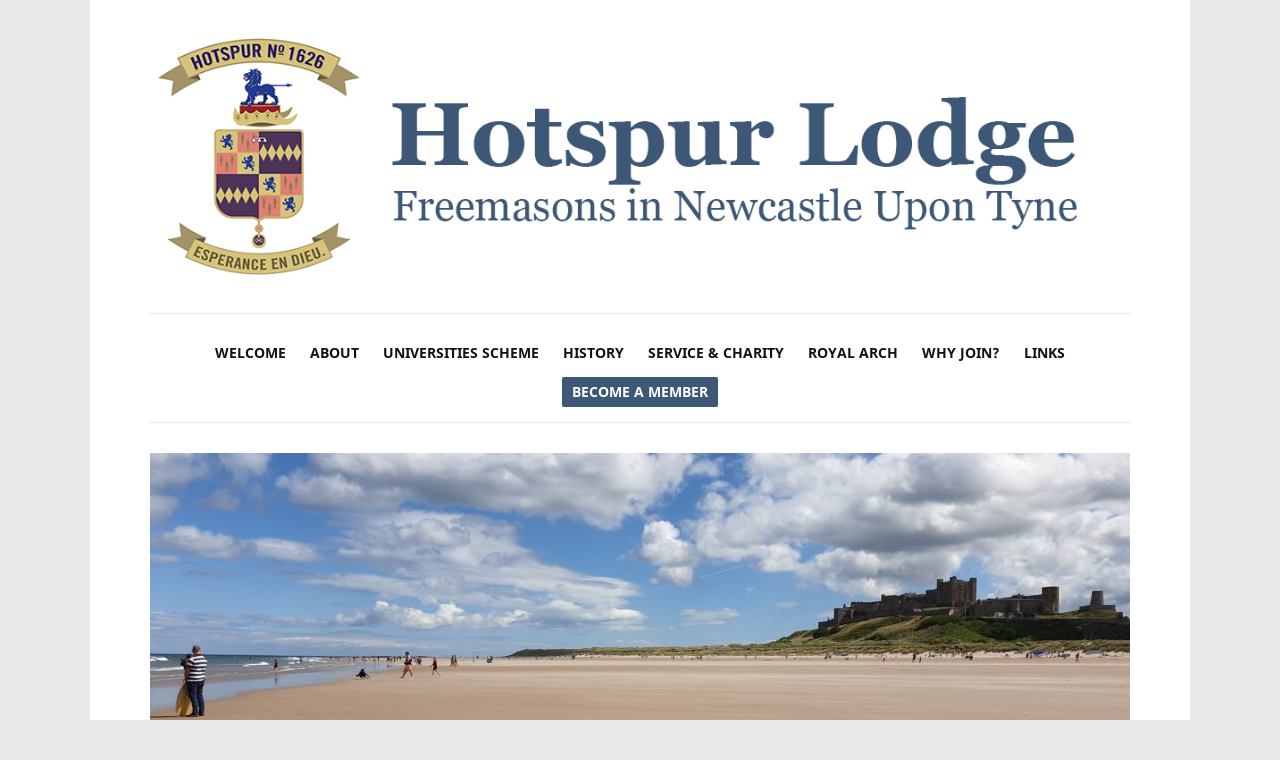

--- FILE ---
content_type: text/html; charset=UTF-8
request_url: https://hotspurlodge.org/uncategorized/spring-summer-2020-and-coronavirus/
body_size: 9957
content:
<!DOCTYPE html>
<html lang="en-GB">
<head>
	<meta charset="UTF-8" />
	<meta http-equiv="X-UA-Compatible" content="IE=edge" />
	<meta name="viewport" content="width=device-width, initial-scale=1.0" />
<link rel="profile" href="//gmpg.org/xfn/11" />
	<title>Spring/Summer 2020 and Coronavirus &#8211; Hotspur Lodge No. 1626</title>
<meta name='robots' content='max-image-preview:large' />
<link rel="alternate" type="application/rss+xml" title="Hotspur Lodge No. 1626 &raquo; Feed" href="https://hotspurlodge.org/feed/" />
<link rel="alternate" type="application/rss+xml" title="Hotspur Lodge No. 1626 &raquo; Comments Feed" href="https://hotspurlodge.org/comments/feed/" />
		<!-- This site uses the Google Analytics by MonsterInsights plugin v8.27.0 - Using Analytics tracking - https://www.monsterinsights.com/ -->
		<!-- Note: MonsterInsights is not currently configured on this site. The site owner needs to authenticate with Google Analytics in the MonsterInsights settings panel. -->
					<!-- No tracking code set -->
				<!-- / Google Analytics by MonsterInsights -->
		<script type="text/javascript">
/* <![CDATA[ */
window._wpemojiSettings = {"baseUrl":"https:\/\/s.w.org\/images\/core\/emoji\/15.0.3\/72x72\/","ext":".png","svgUrl":"https:\/\/s.w.org\/images\/core\/emoji\/15.0.3\/svg\/","svgExt":".svg","source":{"concatemoji":"https:\/\/hotspurlodge.org\/wp-includes\/js\/wp-emoji-release.min.js?ver=6.5.5"}};
/*! This file is auto-generated */
!function(i,n){var o,s,e;function c(e){try{var t={supportTests:e,timestamp:(new Date).valueOf()};sessionStorage.setItem(o,JSON.stringify(t))}catch(e){}}function p(e,t,n){e.clearRect(0,0,e.canvas.width,e.canvas.height),e.fillText(t,0,0);var t=new Uint32Array(e.getImageData(0,0,e.canvas.width,e.canvas.height).data),r=(e.clearRect(0,0,e.canvas.width,e.canvas.height),e.fillText(n,0,0),new Uint32Array(e.getImageData(0,0,e.canvas.width,e.canvas.height).data));return t.every(function(e,t){return e===r[t]})}function u(e,t,n){switch(t){case"flag":return n(e,"\ud83c\udff3\ufe0f\u200d\u26a7\ufe0f","\ud83c\udff3\ufe0f\u200b\u26a7\ufe0f")?!1:!n(e,"\ud83c\uddfa\ud83c\uddf3","\ud83c\uddfa\u200b\ud83c\uddf3")&&!n(e,"\ud83c\udff4\udb40\udc67\udb40\udc62\udb40\udc65\udb40\udc6e\udb40\udc67\udb40\udc7f","\ud83c\udff4\u200b\udb40\udc67\u200b\udb40\udc62\u200b\udb40\udc65\u200b\udb40\udc6e\u200b\udb40\udc67\u200b\udb40\udc7f");case"emoji":return!n(e,"\ud83d\udc26\u200d\u2b1b","\ud83d\udc26\u200b\u2b1b")}return!1}function f(e,t,n){var r="undefined"!=typeof WorkerGlobalScope&&self instanceof WorkerGlobalScope?new OffscreenCanvas(300,150):i.createElement("canvas"),a=r.getContext("2d",{willReadFrequently:!0}),o=(a.textBaseline="top",a.font="600 32px Arial",{});return e.forEach(function(e){o[e]=t(a,e,n)}),o}function t(e){var t=i.createElement("script");t.src=e,t.defer=!0,i.head.appendChild(t)}"undefined"!=typeof Promise&&(o="wpEmojiSettingsSupports",s=["flag","emoji"],n.supports={everything:!0,everythingExceptFlag:!0},e=new Promise(function(e){i.addEventListener("DOMContentLoaded",e,{once:!0})}),new Promise(function(t){var n=function(){try{var e=JSON.parse(sessionStorage.getItem(o));if("object"==typeof e&&"number"==typeof e.timestamp&&(new Date).valueOf()<e.timestamp+604800&&"object"==typeof e.supportTests)return e.supportTests}catch(e){}return null}();if(!n){if("undefined"!=typeof Worker&&"undefined"!=typeof OffscreenCanvas&&"undefined"!=typeof URL&&URL.createObjectURL&&"undefined"!=typeof Blob)try{var e="postMessage("+f.toString()+"("+[JSON.stringify(s),u.toString(),p.toString()].join(",")+"));",r=new Blob([e],{type:"text/javascript"}),a=new Worker(URL.createObjectURL(r),{name:"wpTestEmojiSupports"});return void(a.onmessage=function(e){c(n=e.data),a.terminate(),t(n)})}catch(e){}c(n=f(s,u,p))}t(n)}).then(function(e){for(var t in e)n.supports[t]=e[t],n.supports.everything=n.supports.everything&&n.supports[t],"flag"!==t&&(n.supports.everythingExceptFlag=n.supports.everythingExceptFlag&&n.supports[t]);n.supports.everythingExceptFlag=n.supports.everythingExceptFlag&&!n.supports.flag,n.DOMReady=!1,n.readyCallback=function(){n.DOMReady=!0}}).then(function(){return e}).then(function(){var e;n.supports.everything||(n.readyCallback(),(e=n.source||{}).concatemoji?t(e.concatemoji):e.wpemoji&&e.twemoji&&(t(e.twemoji),t(e.wpemoji)))}))}((window,document),window._wpemojiSettings);
/* ]]> */
</script>
<style id='wp-emoji-styles-inline-css' type='text/css'>

	img.wp-smiley, img.emoji {
		display: inline !important;
		border: none !important;
		box-shadow: none !important;
		height: 1em !important;
		width: 1em !important;
		margin: 0 0.07em !important;
		vertical-align: -0.1em !important;
		background: none !important;
		padding: 0 !important;
	}
</style>
<link rel='stylesheet' id='wp-block-library-css' href='https://hotspurlodge.org/wp-includes/css/dist/block-library/style.min.css?ver=6.5.5' type='text/css' media='all' />
<style id='classic-theme-styles-inline-css' type='text/css'>
/*! This file is auto-generated */
.wp-block-button__link{color:#fff;background-color:#32373c;border-radius:9999px;box-shadow:none;text-decoration:none;padding:calc(.667em + 2px) calc(1.333em + 2px);font-size:1.125em}.wp-block-file__button{background:#32373c;color:#fff;text-decoration:none}
</style>
<style id='global-styles-inline-css' type='text/css'>
body{--wp--preset--color--black: #000000;--wp--preset--color--cyan-bluish-gray: #abb8c3;--wp--preset--color--white: #ffffff;--wp--preset--color--pale-pink: #f78da7;--wp--preset--color--vivid-red: #cf2e2e;--wp--preset--color--luminous-vivid-orange: #ff6900;--wp--preset--color--luminous-vivid-amber: #fcb900;--wp--preset--color--light-green-cyan: #7bdcb5;--wp--preset--color--vivid-green-cyan: #00d084;--wp--preset--color--pale-cyan-blue: #8ed1fc;--wp--preset--color--vivid-cyan-blue: #0693e3;--wp--preset--color--vivid-purple: #9b51e0;--wp--preset--color--bbp-white-100: #ffffff;--wp--preset--color--bbp-black-100: #000000;--wp--preset--gradient--vivid-cyan-blue-to-vivid-purple: linear-gradient(135deg,rgba(6,147,227,1) 0%,rgb(155,81,224) 100%);--wp--preset--gradient--light-green-cyan-to-vivid-green-cyan: linear-gradient(135deg,rgb(122,220,180) 0%,rgb(0,208,130) 100%);--wp--preset--gradient--luminous-vivid-amber-to-luminous-vivid-orange: linear-gradient(135deg,rgba(252,185,0,1) 0%,rgba(255,105,0,1) 100%);--wp--preset--gradient--luminous-vivid-orange-to-vivid-red: linear-gradient(135deg,rgba(255,105,0,1) 0%,rgb(207,46,46) 100%);--wp--preset--gradient--very-light-gray-to-cyan-bluish-gray: linear-gradient(135deg,rgb(238,238,238) 0%,rgb(169,184,195) 100%);--wp--preset--gradient--cool-to-warm-spectrum: linear-gradient(135deg,rgb(74,234,220) 0%,rgb(151,120,209) 20%,rgb(207,42,186) 40%,rgb(238,44,130) 60%,rgb(251,105,98) 80%,rgb(254,248,76) 100%);--wp--preset--gradient--blush-light-purple: linear-gradient(135deg,rgb(255,206,236) 0%,rgb(152,150,240) 100%);--wp--preset--gradient--blush-bordeaux: linear-gradient(135deg,rgb(254,205,165) 0%,rgb(254,45,45) 50%,rgb(107,0,62) 100%);--wp--preset--gradient--luminous-dusk: linear-gradient(135deg,rgb(255,203,112) 0%,rgb(199,81,192) 50%,rgb(65,88,208) 100%);--wp--preset--gradient--pale-ocean: linear-gradient(135deg,rgb(255,245,203) 0%,rgb(182,227,212) 50%,rgb(51,167,181) 100%);--wp--preset--gradient--electric-grass: linear-gradient(135deg,rgb(202,248,128) 0%,rgb(113,206,126) 100%);--wp--preset--gradient--midnight: linear-gradient(135deg,rgb(2,3,129) 0%,rgb(40,116,252) 100%);--wp--preset--font-size--small: 13px;--wp--preset--font-size--medium: 20px;--wp--preset--font-size--large: 36px;--wp--preset--font-size--x-large: 42px;--wp--preset--spacing--20: 0.44rem;--wp--preset--spacing--30: 0.67rem;--wp--preset--spacing--40: 1rem;--wp--preset--spacing--50: 1.5rem;--wp--preset--spacing--60: 2.25rem;--wp--preset--spacing--70: 3.38rem;--wp--preset--spacing--80: 5.06rem;--wp--preset--shadow--natural: 6px 6px 9px rgba(0, 0, 0, 0.2);--wp--preset--shadow--deep: 12px 12px 50px rgba(0, 0, 0, 0.4);--wp--preset--shadow--sharp: 6px 6px 0px rgba(0, 0, 0, 0.2);--wp--preset--shadow--outlined: 6px 6px 0px -3px rgba(255, 255, 255, 1), 6px 6px rgba(0, 0, 0, 1);--wp--preset--shadow--crisp: 6px 6px 0px rgba(0, 0, 0, 1);}:where(.is-layout-flex){gap: 0.5em;}:where(.is-layout-grid){gap: 0.5em;}body .is-layout-flex{display: flex;}body .is-layout-flex{flex-wrap: wrap;align-items: center;}body .is-layout-flex > *{margin: 0;}body .is-layout-grid{display: grid;}body .is-layout-grid > *{margin: 0;}:where(.wp-block-columns.is-layout-flex){gap: 2em;}:where(.wp-block-columns.is-layout-grid){gap: 2em;}:where(.wp-block-post-template.is-layout-flex){gap: 1.25em;}:where(.wp-block-post-template.is-layout-grid){gap: 1.25em;}.has-black-color{color: var(--wp--preset--color--black) !important;}.has-cyan-bluish-gray-color{color: var(--wp--preset--color--cyan-bluish-gray) !important;}.has-white-color{color: var(--wp--preset--color--white) !important;}.has-pale-pink-color{color: var(--wp--preset--color--pale-pink) !important;}.has-vivid-red-color{color: var(--wp--preset--color--vivid-red) !important;}.has-luminous-vivid-orange-color{color: var(--wp--preset--color--luminous-vivid-orange) !important;}.has-luminous-vivid-amber-color{color: var(--wp--preset--color--luminous-vivid-amber) !important;}.has-light-green-cyan-color{color: var(--wp--preset--color--light-green-cyan) !important;}.has-vivid-green-cyan-color{color: var(--wp--preset--color--vivid-green-cyan) !important;}.has-pale-cyan-blue-color{color: var(--wp--preset--color--pale-cyan-blue) !important;}.has-vivid-cyan-blue-color{color: var(--wp--preset--color--vivid-cyan-blue) !important;}.has-vivid-purple-color{color: var(--wp--preset--color--vivid-purple) !important;}.has-black-background-color{background-color: var(--wp--preset--color--black) !important;}.has-cyan-bluish-gray-background-color{background-color: var(--wp--preset--color--cyan-bluish-gray) !important;}.has-white-background-color{background-color: var(--wp--preset--color--white) !important;}.has-pale-pink-background-color{background-color: var(--wp--preset--color--pale-pink) !important;}.has-vivid-red-background-color{background-color: var(--wp--preset--color--vivid-red) !important;}.has-luminous-vivid-orange-background-color{background-color: var(--wp--preset--color--luminous-vivid-orange) !important;}.has-luminous-vivid-amber-background-color{background-color: var(--wp--preset--color--luminous-vivid-amber) !important;}.has-light-green-cyan-background-color{background-color: var(--wp--preset--color--light-green-cyan) !important;}.has-vivid-green-cyan-background-color{background-color: var(--wp--preset--color--vivid-green-cyan) !important;}.has-pale-cyan-blue-background-color{background-color: var(--wp--preset--color--pale-cyan-blue) !important;}.has-vivid-cyan-blue-background-color{background-color: var(--wp--preset--color--vivid-cyan-blue) !important;}.has-vivid-purple-background-color{background-color: var(--wp--preset--color--vivid-purple) !important;}.has-black-border-color{border-color: var(--wp--preset--color--black) !important;}.has-cyan-bluish-gray-border-color{border-color: var(--wp--preset--color--cyan-bluish-gray) !important;}.has-white-border-color{border-color: var(--wp--preset--color--white) !important;}.has-pale-pink-border-color{border-color: var(--wp--preset--color--pale-pink) !important;}.has-vivid-red-border-color{border-color: var(--wp--preset--color--vivid-red) !important;}.has-luminous-vivid-orange-border-color{border-color: var(--wp--preset--color--luminous-vivid-orange) !important;}.has-luminous-vivid-amber-border-color{border-color: var(--wp--preset--color--luminous-vivid-amber) !important;}.has-light-green-cyan-border-color{border-color: var(--wp--preset--color--light-green-cyan) !important;}.has-vivid-green-cyan-border-color{border-color: var(--wp--preset--color--vivid-green-cyan) !important;}.has-pale-cyan-blue-border-color{border-color: var(--wp--preset--color--pale-cyan-blue) !important;}.has-vivid-cyan-blue-border-color{border-color: var(--wp--preset--color--vivid-cyan-blue) !important;}.has-vivid-purple-border-color{border-color: var(--wp--preset--color--vivid-purple) !important;}.has-vivid-cyan-blue-to-vivid-purple-gradient-background{background: var(--wp--preset--gradient--vivid-cyan-blue-to-vivid-purple) !important;}.has-light-green-cyan-to-vivid-green-cyan-gradient-background{background: var(--wp--preset--gradient--light-green-cyan-to-vivid-green-cyan) !important;}.has-luminous-vivid-amber-to-luminous-vivid-orange-gradient-background{background: var(--wp--preset--gradient--luminous-vivid-amber-to-luminous-vivid-orange) !important;}.has-luminous-vivid-orange-to-vivid-red-gradient-background{background: var(--wp--preset--gradient--luminous-vivid-orange-to-vivid-red) !important;}.has-very-light-gray-to-cyan-bluish-gray-gradient-background{background: var(--wp--preset--gradient--very-light-gray-to-cyan-bluish-gray) !important;}.has-cool-to-warm-spectrum-gradient-background{background: var(--wp--preset--gradient--cool-to-warm-spectrum) !important;}.has-blush-light-purple-gradient-background{background: var(--wp--preset--gradient--blush-light-purple) !important;}.has-blush-bordeaux-gradient-background{background: var(--wp--preset--gradient--blush-bordeaux) !important;}.has-luminous-dusk-gradient-background{background: var(--wp--preset--gradient--luminous-dusk) !important;}.has-pale-ocean-gradient-background{background: var(--wp--preset--gradient--pale-ocean) !important;}.has-electric-grass-gradient-background{background: var(--wp--preset--gradient--electric-grass) !important;}.has-midnight-gradient-background{background: var(--wp--preset--gradient--midnight) !important;}.has-small-font-size{font-size: var(--wp--preset--font-size--small) !important;}.has-medium-font-size{font-size: var(--wp--preset--font-size--medium) !important;}.has-large-font-size{font-size: var(--wp--preset--font-size--large) !important;}.has-x-large-font-size{font-size: var(--wp--preset--font-size--x-large) !important;}
.wp-block-navigation a:where(:not(.wp-element-button)){color: inherit;}
:where(.wp-block-post-template.is-layout-flex){gap: 1.25em;}:where(.wp-block-post-template.is-layout-grid){gap: 1.25em;}
:where(.wp-block-columns.is-layout-flex){gap: 2em;}:where(.wp-block-columns.is-layout-grid){gap: 2em;}
.wp-block-pullquote{font-size: 1.5em;line-height: 1.6;}
</style>
<link rel='stylesheet' id='SFSIPLUSmainCss-css' href='https://hotspurlodge.org/wp-content/plugins/ultimate-social-media-plus/css/sfsi-style.css?ver=3.6.5' type='text/css' media='all' />
<link rel='stylesheet' id='endurance-style-css' href='https://hotspurlodge.org/wp-content/themes/endurance/style.css?ver=1.2.5' type='text/css' media='all' />
<link rel='stylesheet' id='ilovewp-icomoon-css' href='https://hotspurlodge.org/wp-content/themes/endurance/css/icomoon.css?ver=1.2.5' type='text/css' media='all' />
<script type="text/javascript" src="https://hotspurlodge.org/wp-includes/js/jquery/jquery.min.js?ver=3.7.1" id="jquery-core-js"></script>
<script type="text/javascript" src="https://hotspurlodge.org/wp-includes/js/jquery/jquery-migrate.min.js?ver=3.4.1" id="jquery-migrate-js"></script>
<script type="text/javascript" src="https://hotspurlodge.org/wp-content/themes/endurance/js/superfish.min.js?ver=1" id="jquery-superfish-js"></script>
<script type="text/javascript" src="https://hotspurlodge.org/wp-content/themes/endurance/js/jquery.flexslider-min.js?ver=1" id="jquery-flexslider-js"></script>
<link rel="https://api.w.org/" href="https://hotspurlodge.org/wp-json/" /><link rel="alternate" type="application/json" href="https://hotspurlodge.org/wp-json/wp/v2/posts/761" /><link rel="EditURI" type="application/rsd+xml" title="RSD" href="https://hotspurlodge.org/xmlrpc.php?rsd" />
<meta name="generator" content="WordPress 6.5.5" />
<link rel="canonical" href="https://hotspurlodge.org/uncategorized/spring-summer-2020-and-coronavirus/" />
<link rel='shortlink' href='https://hotspurlodge.org/?p=761' />
<link rel="alternate" type="application/json+oembed" href="https://hotspurlodge.org/wp-json/oembed/1.0/embed?url=https%3A%2F%2Fhotspurlodge.org%2Funcategorized%2Fspring-summer-2020-and-coronavirus%2F" />
<link rel="alternate" type="text/xml+oembed" href="https://hotspurlodge.org/wp-json/oembed/1.0/embed?url=https%3A%2F%2Fhotspurlodge.org%2Funcategorized%2Fspring-summer-2020-and-coronavirus%2F&#038;format=xml" />
	<script>
		window.addEventListener("sfsi_plus_functions_loaded", function() {
			var body = document.getElementsByTagName('body')[0];
			// console.log(body);
			body.classList.add("sfsi_plus_3.53");
		})
		// window.addEventListener('sfsi_plus_functions_loaded',function(e) {
		// 	jQuery("body").addClass("sfsi_plus_3.53")
		// });
		jQuery(document).ready(function(e) {
			jQuery("body").addClass("sfsi_plus_3.53")
		});

		function sfsi_plus_processfurther(ref) {
			var feed_id = '[base64]';
			var feedtype = 8;
			var email = jQuery(ref).find('input[name="email"]').val();
			var filter = /^(([^<>()[\]\\.,;:\s@\"]+(\.[^<>()[\]\\.,;:\s@\"]+)*)|(\".+\"))@((\[[0-9]{1,3}\.[0-9]{1,3}\.[0-9]{1,3}\.[0-9]{1,3}\])|(([a-zA-Z\-0-9]+\.)+[a-zA-Z]{2,}))$/;
			if ((email != "Enter your email") && (filter.test(email))) {
				if (feedtype == "8") {
					var url = "https://api.follow.it/subscription-form/" + feed_id + "/" + feedtype;
					window.open(url, "popupwindow", "scrollbars=yes,width=1080,height=760");
					return true;
				}
			} else {
				alert("Please enter email address");
				jQuery(ref).find('input[name="email"]').focus();
				return false;
			}
		}
	</script>
	<style>
		.sfsi_plus_subscribe_Popinner {
			width: 100% !important;
			height: auto !important;
			border: 1px solid #b5b5b5 !important;
			padding: 18px 0px !important;
			background-color: #ffffff !important;
		}

		.sfsi_plus_subscribe_Popinner form {
			margin: 0 20px !important;
		}

		.sfsi_plus_subscribe_Popinner h5 {
			font-family: Helvetica,Arial,sans-serif !important;

			font-weight: bold !important;
			color: #000000 !important;
			font-size: 16px !important;
			text-align: center !important;
			margin: 0 0 10px !important;
			padding: 0 !important;
		}

		.sfsi_plus_subscription_form_field {
			margin: 5px 0 !important;
			width: 100% !important;
			display: inline-flex;
			display: -webkit-inline-flex;
		}

		.sfsi_plus_subscription_form_field input {
			width: 100% !important;
			padding: 10px 0px !important;
		}

		.sfsi_plus_subscribe_Popinner input[type=email] {
			font-family: Helvetica,Arial,sans-serif !important;

			font-style: normal !important;
			color:  !important;
			font-size: 14px !important;
			text-align: center !important;
		}

		.sfsi_plus_subscribe_Popinner input[type=email]::-webkit-input-placeholder {
			font-family: Helvetica,Arial,sans-serif !important;

			font-style: normal !important;
			color:  !important;
			font-size: 14px !important;
			text-align: center !important;
		}

		.sfsi_plus_subscribe_Popinner input[type=email]:-moz-placeholder {
			/* Firefox 18- */
			font-family: Helvetica,Arial,sans-serif !important;

			font-style: normal !important;
			color:  !important;
			font-size: 14px !important;
			text-align: center !important;
		}

		.sfsi_plus_subscribe_Popinner input[type=email]::-moz-placeholder {
			/* Firefox 19+ */
			font-family: Helvetica,Arial,sans-serif !important;

			font-style: normal !important;
			color:  !important;
			font-size: 14px !important;
			text-align: center !important;
		}

		.sfsi_plus_subscribe_Popinner input[type=email]:-ms-input-placeholder {
			font-family: Helvetica,Arial,sans-serif !important;

			font-style: normal !important;
			color:  !important;
			font-size: 14px !important;
			text-align: center !important;
		}

		.sfsi_plus_subscribe_Popinner input[type=submit] {
			font-family: Helvetica,Arial,sans-serif !important;

			font-weight: bold !important;
			color: #000000 !important;
			font-size: 16px !important;
			text-align: center !important;
			background-color: #dedede !important;
		}
	</style>
	<meta name="follow.[base64]" content="ceYbtFakvfNHMDllVSaC"/> <meta name="viewport" content="width=device-width, initial-scale=1"><meta property="og:image:secure_url" content="https://hotspurlodge.org/wp-content/uploads/2020/07/20200726_1445561-scaled.jpg" data-id="sfsi-plus"/><meta property="twitter:card" content="summary_large_image" data-id="sfsi"><meta property="twitter:image" content="https://hotspurlodge.org/wp-content/uploads/2020/07/20200726_1445561-scaled.jpg" data-id="sfsi"><meta property="og:image:type" content="image/jpeg" data-id="sfsi-plus"/><meta property="og:image:width" content="2560" data-id="sfsi-plus"/><meta property="og:image:height" content="1440" data-id="sfsi-plus"/><meta property="og:description" content="It’s been a long spring into summer without freemasonry since the Grand Master suspended masonic activity in March.

We’ve missed our March and April meetings as well as our Golf Tournament &amp; Supper in June. It’s likely that we’ll have to postpone Ladies’ Night in November until next year as we are unsure if the all clear will be in effect by then.

On the plus side we have managed to have conferencing get togethers via Zoom which has kept many of us in touch and now that the suspension has ended we hope to be able come back after the summer recess to hold our September meeting. It’s unclear at this stage if we’ll be limited in numbers and what activity will take place for social distancing reasons and health vulnerabilities etc.

On a much brighter note the images above were taken at Bamburgh, north Northumberland Sunday 26th July. A lovely part of the county on a wonderful day at low tide for a long walk down the beach to Seahouses for fish &amp; chips and/or an ice cream. The waves were great for the beginner surf boarders, but be warned the North Sea water is a tad on the cold side. Much of the Northumberland coast has beaches like this.

Hopefully the rest of the summer will offer similar opportunities with weather and activity and, now that the suspension has been lifted, we all look forward to resuming masonic activity, however limited, in September." data-id="sfsi-plus"/><meta property="og:url" content="https://hotspurlodge.org/uncategorized/spring-summer-2020-and-coronavirus/" data-id="sfsi-plus"/><meta property="og:title" content="Spring/Summer 2020 and Coronavirus" data-id="sfsi-plus"/><style type="text/css" id="custom-background-css">
body.custom-background { background-color: #e8e8e8; }
</style>
	<link rel="icon" href="https://hotspurlodge.org/wp-content/uploads/2020/02/favicon-150x150.png" sizes="32x32" />
<link rel="icon" href="https://hotspurlodge.org/wp-content/uploads/2020/02/favicon-300x300.png" sizes="192x192" />
<link rel="apple-touch-icon" href="https://hotspurlodge.org/wp-content/uploads/2020/02/favicon-300x300.png" />
<meta name="msapplication-TileImage" content="https://hotspurlodge.org/wp-content/uploads/2020/02/favicon-300x300.png" />

</head>

<body class="post-template-default single single-post postid-761 single-format-standard custom-background wp-custom-logo wp-embed-responsive do-etfw sfsi_plus_actvite_theme_default page-header-centered">


<div id="container">

	<div class="site-wrapper-all site-wrapper-boxed">

		<a class="skip-link screen-reader-text" href="#site-main">Skip to content</a>

		<header id="site-masthead" class="site-section site-section-masthead">
			<div class="site-section-wrapper site-section-wrapper-masthead">
				<div id="site-logo"><a href="https://hotspurlodge.org/" class="custom-logo-link" rel="home"><img width="1097" height="283" src="https://hotspurlodge.org/wp-content/uploads/2022/08/cropped-hotspur-header-new.png" class="custom-logo" alt="Logo for Hotspur Lodge No. 1626" decoding="async" fetchpriority="high" srcset="https://hotspurlodge.org/wp-content/uploads/2022/08/cropped-hotspur-header-new.png 1097w, https://hotspurlodge.org/wp-content/uploads/2022/08/cropped-hotspur-header-new-300x77.png 300w, https://hotspurlodge.org/wp-content/uploads/2022/08/cropped-hotspur-header-new-1024x264.png 1024w, https://hotspurlodge.org/wp-content/uploads/2022/08/cropped-hotspur-header-new-768x198.png 768w" sizes="(max-width: 1097px) 100vw, 1097px" /></a></div><!-- #site-logo -->
					<div id="site-section-primary-menu">
					<span id="site-mobile-menu-toggle">
	<button class="site-toggle-anchor">
		<span class="site-toggle-icon site-toggle-icon-open is-visible icon-icomoon ilovewp-icon-bars"></span>
		<span class="site-toggle-label site-toggle-label-open is-visible">Menu</span>
		<span class="site-toggle-icon site-toggle-icon-close icon-icomoon ilovewp-icon-bars"></span>
		<span class="site-toggle-label site-toggle-label-close">Menu</span>
	</button><!-- .site-toggle-anchor -->
</span><!-- #site-mobile-menu-toggle --><div id="site-mobile-menu">
	<div class="menu-wrapper">

				<nav class="mobile-menu" aria-label="Mobile Menu">
			<ul id="menu-hotspur_menu" class="menu"><li id="menu-item-579" class="menu-item menu-item-type-custom menu-item-object-custom menu-item-home menu-item-579"><a href="https://hotspurlodge.org/">Welcome</a></li>
<li id="menu-item-130" class="menu-item menu-item-type-post_type menu-item-object-page menu-item-130"><a href="https://hotspurlodge.org/about/">About</a></li>
<li id="menu-item-12" class="menu-item menu-item-type-post_type menu-item-object-page menu-item-12"><a href="https://hotspurlodge.org/universities-scheme/">Universities Scheme</a></li>
<li id="menu-item-20" class="menu-item menu-item-type-post_type menu-item-object-page menu-item-20"><a href="https://hotspurlodge.org/history/">History</a></li>
<li id="menu-item-1071" class="menu-item menu-item-type-post_type menu-item-object-page menu-item-1071"><a href="https://hotspurlodge.org/charity/">Service &#038; Charity</a></li>
<li id="menu-item-1169" class="menu-item menu-item-type-post_type menu-item-object-page menu-item-1169"><a href="https://hotspurlodge.org/royal-arch/">Royal Arch</a></li>
<li id="menu-item-634" class="menu-item menu-item-type-post_type menu-item-object-page menu-item-634"><a href="https://hotspurlodge.org/why-join/">Why join?</a></li>
<li id="menu-item-775" class="menu-item menu-item-type-post_type menu-item-object-page menu-item-775"><a href="https://hotspurlodge.org/links/">Links</a></li>
<li id="menu-item-41" class="menu-special menu-item menu-item-type-post_type menu-item-object-page menu-item-41"><a href="https://hotspurlodge.org/contact-us/">Become a Member</a></li>
</ul>		</nav><!-- .mobile-menu -->
	</div><!-- .menu-wrapper -->
</div><!-- #site-mobile-menu -->
					<nav id="site-primary-nav">

					<ul id="site-primary-menu" class="large-nav sf-menu"><li class="menu-item menu-item-type-custom menu-item-object-custom menu-item-home menu-item-579"><a href="https://hotspurlodge.org/">Welcome</a></li>
<li class="menu-item menu-item-type-post_type menu-item-object-page menu-item-130"><a href="https://hotspurlodge.org/about/">About</a></li>
<li class="menu-item menu-item-type-post_type menu-item-object-page menu-item-12"><a href="https://hotspurlodge.org/universities-scheme/">Universities Scheme</a></li>
<li class="menu-item menu-item-type-post_type menu-item-object-page menu-item-20"><a href="https://hotspurlodge.org/history/">History</a></li>
<li class="menu-item menu-item-type-post_type menu-item-object-page menu-item-1071"><a href="https://hotspurlodge.org/charity/">Service &#038; Charity</a></li>
<li class="menu-item menu-item-type-post_type menu-item-object-page menu-item-1169"><a href="https://hotspurlodge.org/royal-arch/">Royal Arch</a></li>
<li class="menu-item menu-item-type-post_type menu-item-object-page menu-item-634"><a href="https://hotspurlodge.org/why-join/">Why join?</a></li>
<li class="menu-item menu-item-type-post_type menu-item-object-page menu-item-775"><a href="https://hotspurlodge.org/links/">Links</a></li>
<li class="menu-special menu-item menu-item-type-post_type menu-item-object-page menu-item-41"><a href="https://hotspurlodge.org/contact-us/">Become a Member</a></li>
</ul>				</nav><!-- #site-primary-nav -->
				</div><!-- #site-section-primary-menu -->
			</div><!-- .site-section-wrapper .site-section-wrapper-masthead -->
		</header><!-- #site-masthead .site-section-masthead -->		<div class="site-section-wrapper site-section-hero-wrapper">
			<div id="ilovewp-hero">
				<img width="980" height="450" src="https://hotspurlodge.org/wp-content/uploads/2020/07/20200726_1445561-980x450.jpg" class="attachment-endurance-thumb-slideshow size-endurance-thumb-slideshow wp-post-image" alt="" decoding="async" />			</div><!-- #ilovewp-hero .site-section .site-section-slideshow -->
		</div><!-- .site-section-wrapper .site-section-hero-wrapper -->
<main id="site-main">

	
	<div class="site-page-content">
		<div class="site-section-wrapper site-section-wrapper-main">

			<div class="site-column-content"><div class="site-column-content-wrapper"><p class="entry-tagline"><span class="post-meta-span post-meta-span-time"><time datetime="2020-07-30" pubdate>30th July 2020</time></span><span class="post-meta-span post-meta-span-category"><a href="https://hotspurlodge.org/category/uncategorized/" rel="category tag">Uncategorized</a></span></p><!-- .entry-tagline --><h1 class="page-title"><span class="page-title-span">Spring/Summer 2020 and Coronavirus</span></h1><div class="entry-content"><p><img decoding="async" class="aligncenter size-large wp-image-762" src="https://hotspurlodge.org/wp-content/uploads/2020/07/20200726_1445561-1024x576.jpg" alt="" width="660" height="371" srcset="https://hotspurlodge.org/wp-content/uploads/2020/07/20200726_1445561-1024x576.jpg 1024w, https://hotspurlodge.org/wp-content/uploads/2020/07/20200726_1445561-300x169.jpg 300w, https://hotspurlodge.org/wp-content/uploads/2020/07/20200726_1445561-768x432.jpg 768w, https://hotspurlodge.org/wp-content/uploads/2020/07/20200726_1445561-1536x864.jpg 1536w, https://hotspurlodge.org/wp-content/uploads/2020/07/20200726_1445561-2048x1152.jpg 2048w" sizes="(max-width: 660px) 100vw, 660px" /><img loading="lazy" decoding="async" class="aligncenter size-large wp-image-763" src="https://hotspurlodge.org/wp-content/uploads/2020/07/20200726_1446231-1024x576.jpg" alt="" width="660" height="371" srcset="https://hotspurlodge.org/wp-content/uploads/2020/07/20200726_1446231-1024x576.jpg 1024w, https://hotspurlodge.org/wp-content/uploads/2020/07/20200726_1446231-300x169.jpg 300w, https://hotspurlodge.org/wp-content/uploads/2020/07/20200726_1446231-768x432.jpg 768w, https://hotspurlodge.org/wp-content/uploads/2020/07/20200726_1446231-1536x864.jpg 1536w, https://hotspurlodge.org/wp-content/uploads/2020/07/20200726_1446231-2048x1152.jpg 2048w" sizes="(max-width: 660px) 100vw, 660px" />It’s been a long spring into summer without freemasonry since the Grand Master suspended masonic activity in March.</p>
<p>We’ve missed our March and April meetings as well as our Golf Tournament &amp; Supper in June. It’s likely that we’ll have to postpone Ladies’ Night in November until next year as we are unsure if the all clear will be in effect by then.</p>
<p>On the plus side we have managed to have conferencing get togethers via Zoom which has kept many of us in touch and now that the suspension has ended we hope to be able come back after the summer recess to hold our September meeting. It’s unclear at this stage if we’ll be limited in numbers and what activity will take place for social distancing reasons and health vulnerabilities etc.</p>
<p>On a much brighter note the images above were taken at Bamburgh, north Northumberland Sunday 26<sup>th</sup> July. A lovely part of the county on a wonderful day at low tide for a long walk down the beach to Seahouses for fish &amp; chips and/or an ice cream. The waves were great for the beginner surf boarders, but be warned the North Sea water is a tad on the cold side. Much of the Northumberland coast has beaches like this.</p>
<p>Hopefully the rest of the summer will offer similar opportunities with weather and activity and, now that the suspension has been lifted, we all look forward to resuming masonic activity, however limited, in September.</p>
</div><!-- .entry-content --></div><!-- .site-column-content-wrapper --></div><!-- .site-column-content --><div class="site-column-aside">

			<div class="site-column-aside-wrapper">

				<div class="widget widget-do-etfw clearfix" id="do-etfw-3">					<p class="widget-title">Follow us on X</p>		
		<a class="twitter-timeline" data-height="500" data-theme="light" data-link-color="#3b94d9" data-border-color="#f5f5f5" href="https://twitter.com/hotspurlodge">Tweets by @hotspurlodge</a>
</div><div class="widget sfsi_plus clearfix" id="sfsi-plus-widget-6"><p class="widget-title">Our Social Media</p>			<div class="sfsi_plus_widget" data-position="widget">
				<div id='sfsi_plus_wDiv'></div>
						<script>
			window.addEventListener('sfsi_plus_functions_loaded', function() {
				if (typeof sfsi_plus_widget_set == 'function') {
					sfsi_plus_widget_set();
				}
			})
		</script>
		<div class="sfsiplus_norm_row sfsi_plus_wDiv"  style="width:225px;position:absolute;;text-align:left"><div style='width:40px; height:auto;margin-left:5px;margin-bottom:5px;' class='sfsi_plus_wicons shuffeldiv1 '><div class='sfsiplus_inerCnt'><a class='sficn1' data-effect='scale' target='_blank'  href='https://www.facebook.com/hotspurlodge1626'  style='width:40px; height:40px;opacity:1;' ><img alt='Facebook' title='Facebook' src='https://hotspurlodge.org/wp-content/plugins/ultimate-social-media-plus/images/icons_theme/default/default_fb.png' width='40' height='40' style='' class='sfcm sfsi_wicon sfsiplusid_round_icon_facebook' data-effect='scale'  /></a></div></div><div style='width:40px; height:auto;margin-left:5px;margin-bottom:5px;' class='sfsi_plus_wicons shuffeldiv1 '><div class='sfsiplus_inerCnt'><a class='sficn1' data-effect='scale' target='_blank' href="https://twitter.com/hotspurlodge" style='width:40px; height:40px;opacity:1;'><img alt='Twitter' title='Twitter' src='https://hotspurlodge.org/wp-content/plugins/ultimate-social-media-plus/images/icons_theme/default/default_twitter.png' width='40' height='40' style='' class='sfcm sfsi_wicon sfsiplusid_round_icon_twitter' data-effect='scale'  /></a></div></div></div ><div id="sfsi_holder" class="sfsi_plus_holders" style="position: relative; float: left;width:100%;z-index:-1;"></div ><script></script>				<div style="clear: both;"></div>
			</div>
		</div><div class="widget widget_nav_menu clearfix" id="nav_menu-2"><div class="menu-become-a-member-container"><ul id="menu-become-a-member" class="menu"><li id="menu-item-585" class="menu-special menu-item menu-item-type-post_type menu-item-object-page menu-item-585"><a href="https://hotspurlodge.org/contact-us/">Become a member</a></li>
</ul></div></div>
			</div><!-- .site-column-aside-wrapper -->

		</div><!-- .site-column-aside -->
		</div><!-- .site-section-wrapper .site-section-wrapper-main -->
	</div><!-- .site-page-content -->

	
</main><!-- #site-main -->
	

		<footer id="site-footer" class="site-section site-section-footer">
			<div class="site-section-wrapper site-section-wrapper-footer">

				<div class="site-columns-footer">

					<div class="site-column site-column-1">
						<div class="site-column-wrapper">
															<div id="text-3" class="widget widget_text"><div class="widget-content-wrapper"><p class="widget-title"><span class="page-title-span">Hotspur Lodge No. 1626</span></p>			<div class="textwidget">Fern Avenue Masonic Centre</br>
Fern Avenue </br>
Newcastle Upon Tyne</br>
NE2 2RA </br></br>

Email: </br>
<A style="text-decoration: none; font-weight: normal;" HREF="/cdn-cgi/l/email-protection#2e46415a5d5e5b5c42414a494b6e46415a434f4742004d41005b45"><span class="__cf_email__" data-cfemail="cca4a3b8bfbcb9bea0a3a8aba98ca4a3b8a1ada5a0e2afa3e2b9a7">[email&#160;protected]</span></A></div>
		</div><!-- .widget-content-wrapper --></div>													</div><!-- .site-column-wrapper -->
					</div><!-- .site-column .site-column-1 --><div class="site-column site-column-2">
						<div class="site-column-wrapper">
															<div id="media_image-2" class="widget widget_media_image"><div class="widget-content-wrapper"><img width="150" height="150" src="https://hotspurlodge.org/wp-content/uploads/2022/08/CREST-PNG-311-150x150.png" class="image wp-image-906  attachment-thumbnail size-thumbnail" alt="" style="max-width: 100%; height: auto;" decoding="async" loading="lazy" srcset="https://hotspurlodge.org/wp-content/uploads/2022/08/CREST-PNG-311-150x150.png 150w, https://hotspurlodge.org/wp-content/uploads/2022/08/CREST-PNG-311-300x300.png 300w, https://hotspurlodge.org/wp-content/uploads/2022/08/CREST-PNG-311.png 514w" sizes="(max-width: 150px) 100vw, 150px" /></div><!-- .widget-content-wrapper --></div>													</div><!-- .site-column-wrapper -->
					</div><!-- .site-column .site-column-2 --><div class="site-column site-column-4">
						<div class="site-column-wrapper">
															<div id="text-6" class="widget widget_text"><div class="widget-content-wrapper"><p class="widget-title"><span class="page-title-span">Links</span></p>			<div class="textwidget"><p><a style="text-decoration: none; font-weight: normal;" href="https://www.ugle.org.uk/" target="_blank" rel="noopener">United Grand Lodge of England</a><br />
<a style="text-decoration: none; font-weight: normal;" href="https://www.universitiesscheme.com/" target="_blank" rel="noopener noreferrer">UGLE Universities’ Scheme</a><br />
<a style="text-decoration: none; font-weight: normal;" href="https://mcf.org.uk/" target="_blank" rel="noopener">Masonic Charitable Foundation</a><br />
<a style="text-decoration: none; font-weight: normal;" href="https://www.freemasonrytoday.com/" target="_blank" rel="noopener noreferrer">Freemasonry Today Magazine</a><br />
<a style="text-decoration: none; font-weight: normal;" href="https://museumfreemasonry.org.uk/" target="_blank" rel="noopener noreferrer">The Library and Museum of Freemasonry</a><br />
<a style="text-decoration: none; font-weight: normal;" href="https://northumberlandmasons.org.uk/" target="_blank" rel="noopener">Northumberland Freemasons</a><br />
<a style="text-decoration: none; font-weight: normal;" href="https://www.ugle.org.uk/about-us/royal-arch" target="_blank" rel="noopener">The Royal Arch</a></p>
</div>
		</div><!-- .widget-content-wrapper --></div>													</div><!-- .site-column-wrapper -->
					</div><!-- .site-column .site-column-4 -->
				</div><!-- .site-columns-footer -->

			</div><!-- .site-section-wrapper .site-section-wrapper-footer -->

		</footer><!-- #site-footer .site-section-footer -->
		<div id="site-footer-credit">
			<div class="site-section-wrapper site-section-wrapper-footer-credit">
								<p class="site-credit">Copyright &copy; 2026 Hotspur Lodge No. 1626. All Rights Reserved.  <span class="theme-credit">Theme by <a href="https://www.ilovewp.com/" rel="designer noopener external" target="_blank">ILOVEWP</a></span></p>
			</div><!-- .site-section-wrapper .site-section-wrapper-footer-credit -->
		</div><!-- #site-footer-credit -->

	</div><!-- .site-wrapper-all .site-wrapper-boxed -->

</div><!-- #container -->

<script data-cfasync="false" src="/cdn-cgi/scripts/5c5dd728/cloudflare-static/email-decode.min.js"></script><script>
	window.addEventListener('sfsi_plus_functions_loaded', function() {
		if (typeof sfsi_plus_responsive_toggle == 'function') {
			sfsi_plus_responsive_toggle(0);
			// console.log('sfsi_plus_responsive_toggle');
		}
	})
</script>

<script type="text/javascript" src="https://hotspurlodge.org/wp-includes/js/jquery/ui/core.min.js?ver=1.13.2" id="jquery-ui-core-js"></script>
<script type="text/javascript" src="https://hotspurlodge.org/wp-content/plugins/ultimate-social-media-plus/js/shuffle/modernizr.custom.min.js?ver=6.5.5" id="SFSIPLUSjqueryModernizr-js"></script>
<script type="text/javascript" id="SFSIPLUSCustomJs-js-extra">
/* <![CDATA[ */
var sfsi_plus_ajax_object = {"ajax_url":"https:\/\/hotspurlodge.org\/wp-admin\/admin-ajax.php","plugin_url":"https:\/\/hotspurlodge.org\/wp-content\/plugins\/ultimate-social-media-plus\/","rest_url":"https:\/\/hotspurlodge.org\/wp-json\/"};
var sfsi_plus_links = {"admin_url":"https:\/\/hotspurlodge.org\/wp-admin\/","plugin_dir_url":"https:\/\/hotspurlodge.org\/wp-content\/plugins\/ultimate-social-media-plus\/","rest_url":"https:\/\/hotspurlodge.org\/wp-json\/","pretty_perma":"yes"};
/* ]]> */
</script>
<script type="text/javascript" src="https://hotspurlodge.org/wp-content/plugins/ultimate-social-media-plus/js/custom.js?ver=3.6.5" id="SFSIPLUSCustomJs-js"></script>
<script type="text/javascript" src="https://hotspurlodge.org/wp-content/themes/endurance/js/endurance.js?ver=1.2.5" id="endurance-scripts-js"></script>
<script type="text/javascript" src="https://hotspurlodge.org/wp-content/plugins/easy-twitter-feed-widget/js/twitter-widgets.js?ver=1.0" id="do-etfw-twitter-widgets-js"></script>
<script defer src="https://static.cloudflareinsights.com/beacon.min.js/vcd15cbe7772f49c399c6a5babf22c1241717689176015" integrity="sha512-ZpsOmlRQV6y907TI0dKBHq9Md29nnaEIPlkf84rnaERnq6zvWvPUqr2ft8M1aS28oN72PdrCzSjY4U6VaAw1EQ==" data-cf-beacon='{"version":"2024.11.0","token":"4c6ba4af1ef34400bc9237772f26225d","r":1,"server_timing":{"name":{"cfCacheStatus":true,"cfEdge":true,"cfExtPri":true,"cfL4":true,"cfOrigin":true,"cfSpeedBrain":true},"location_startswith":null}}' crossorigin="anonymous"></script>
</body>
</html>

--- FILE ---
content_type: application/javascript
request_url: https://hotspurlodge.org/wp-content/themes/endurance/js/endurance.js?ver=1.2.5
body_size: 301
content:
var endurance = endurance || {},
    $ = jQuery;

/** Global Variables */

var $enduranceDocument = $( document );

/** Activate primary menu toggles */

endurance.headerMenuToggles = {

	init: function() {

		$(".site-toggle-anchor").click(function(){
			$("#site-mobile-menu").toggleClass("is-visible");
			$(".site-toggle-anchor").toggleClass("is-visible");
			$(".site-toggle-label").toggleClass("is-visible");
			$(".site-toggle-icon").toggleClass("is-visible");
		});

		$(".sub-menu-toggle").click(function(){
			$(this).next().toggleClass("is-visible");
			$(this).toggleClass("is-visible");
		});

	},

} // endurance.headerMenuToggles

/** Activate superfish menu */

endurance.menuSuperfish = {

	init: function() {

		$('.sf-menu').superfish({
			'speed': 'fast',
			'delay' : 0,
			'animation': {
				'height': 'show'
			}
		});

	},

} // menuSuperfish

$enduranceDocument.ready( function() {

	endurance.menuSuperfish.init();
	endurance.headerMenuToggles.init();

} );

jQuery(document).ready(function($) { 
	
	/**
	* FlexSlider - Header Images Slideshow
	*/
	jQuery("#ilovewp-hero").flexslider({
		selector: ".ilovewp-slides > .ilovewp-slide",
		animation: "slide",
		animationLoop: true,
		initDelay: 500,
		smoothHeight: false,
		slideshow: true,
		slideshowSpeed: 5000,
		pauseOnAction: true,
		pauseOnHover: false,
		controlNav: true,
		directionNav: true,
		useCSS: true,
		touch: false,
		animationSpeed: 500,
		allowOneSlide: false,
		rtl: false,
		reverse: false,
	    prevText: '<i class="icon-icomoon ilovewp-icon-chevron-left"></i>',
	    nextText: '<i class="icon-icomoon ilovewp-icon-chevron-right"></i>',
	    start: function(slider) { slider.removeClass('loading'); }
	});

});